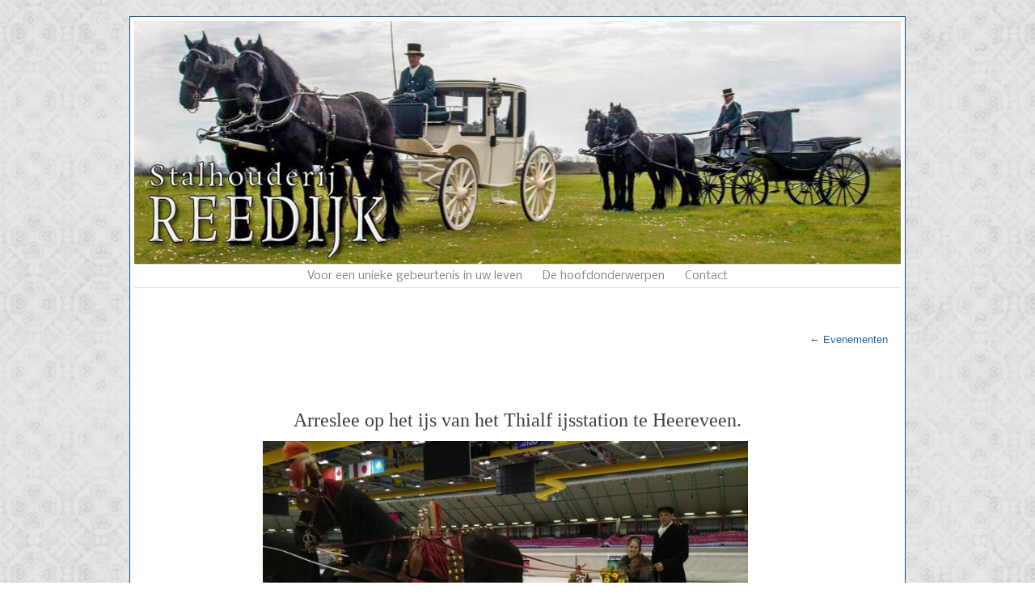

--- FILE ---
content_type: text/html; charset=UTF-8
request_url: https://www.teunreedijk.nl/?attachment_id=714
body_size: 8748
content:
<!DOCTYPE html>
<html lang="nl-NL">
<head>
<meta charset="UTF-8" />
<!-- Created by Artisteer v4.3.0.60745 -->
<meta name="viewport" content="initial-scale = 1.0, maximum-scale = 1.0, user-scalable = no, width = device-width" />
<!--[if lt IE 9]><script src="/html5.js"></script><![endif]-->

<link rel="stylesheet" href="https://www.teunreedijk.nl/wp-content/themes/Stalhouderij_avh/style.css" media="screen" />
<link rel="pingback" href="https://www.teunreedijk.nl/xmlrpc.php" />
<meta name='robots' content='index, follow, max-image-preview:large, max-snippet:-1, max-video-preview:-1' />

	<!-- This site is optimized with the Yoast SEO plugin v26.8 - https://yoast.com/product/yoast-seo-wordpress/ -->
	<title>Arreslee op het ijs van het Thialf ijsstation te Heereveen. - Stalhouderij Reedijk</title>
	<link rel="canonical" href="https://www.teunreedijk.nl/" />
	<meta property="og:locale" content="nl_NL" />
	<meta property="og:type" content="article" />
	<meta property="og:title" content="Arreslee op het ijs van het Thialf ijsstation te Heereveen. - Stalhouderij Reedijk" />
	<meta property="og:description" content="Arreslee op het ijs van het Thialf ijsstation te Heereveen." />
	<meta property="og:url" content="https://www.teunreedijk.nl/" />
	<meta property="og:site_name" content="Stalhouderij Reedijk" />
	<meta property="article:publisher" content="https://www.facebook.com/stalhouderijtreedijk/?fref=ts" />
	<meta property="article:modified_time" content="2017-03-25T19:57:10+00:00" />
	<meta property="og:image" content="https://www.teunreedijk.nl" />
	<meta property="og:image:width" content="3840" />
	<meta property="og:image:height" content="2160" />
	<meta property="og:image:type" content="image/jpeg" />
	<meta name="twitter:card" content="summary_large_image" />
	<meta name="twitter:site" content="@stalhouderij1" />
	<script type="application/ld+json" class="yoast-schema-graph">{"@context":"https://schema.org","@graph":[{"@type":"WebPage","@id":"https://www.teunreedijk.nl/","url":"https://www.teunreedijk.nl/","name":"Arreslee op het ijs van het Thialf ijsstation te Heereveen. - Stalhouderij Reedijk","isPartOf":{"@id":"https://www.teunreedijk.nl/#website"},"primaryImageOfPage":{"@id":"https://www.teunreedijk.nl/#primaryimage"},"image":{"@id":"https://www.teunreedijk.nl/#primaryimage"},"thumbnailUrl":"https://www.teunreedijk.nl/wp-content/uploads/2017/03/arresleden-op-het-ijs-in-de-tialf-heereveen-3.jpg","datePublished":"2017-03-25T19:31:25+00:00","dateModified":"2017-03-25T19:57:10+00:00","breadcrumb":{"@id":"https://www.teunreedijk.nl/#breadcrumb"},"inLanguage":"nl-NL","potentialAction":[{"@type":"ReadAction","target":["https://www.teunreedijk.nl/"]}]},{"@type":"ImageObject","inLanguage":"nl-NL","@id":"https://www.teunreedijk.nl/#primaryimage","url":"https://www.teunreedijk.nl/wp-content/uploads/2017/03/arresleden-op-het-ijs-in-de-tialf-heereveen-3.jpg","contentUrl":"https://www.teunreedijk.nl/wp-content/uploads/2017/03/arresleden-op-het-ijs-in-de-tialf-heereveen-3.jpg","width":3840,"height":2160,"caption":"Arreslee op het ijs van het Thialf ijsstation te Heereveen."},{"@type":"BreadcrumbList","@id":"https://www.teunreedijk.nl/#breadcrumb","itemListElement":[{"@type":"ListItem","position":1,"name":"Home","item":"https://www.teunreedijk.nl/"},{"@type":"ListItem","position":2,"name":"Arreslee op het ijs van het Thialf ijsstation te Heereveen."}]},{"@type":"WebSite","@id":"https://www.teunreedijk.nl/#website","url":"https://www.teunreedijk.nl/","name":"Stalhouderij Reedijk","description":"","potentialAction":[{"@type":"SearchAction","target":{"@type":"EntryPoint","urlTemplate":"https://www.teunreedijk.nl/?s={search_term_string}"},"query-input":{"@type":"PropertyValueSpecification","valueRequired":true,"valueName":"search_term_string"}}],"inLanguage":"nl-NL"}]}</script>
	<!-- / Yoast SEO plugin. -->


<link rel='dns-prefetch' href='//www.youtube.com' />
<link rel='dns-prefetch' href='//fonts.googleapis.com' />
<link rel="alternate" type="application/rss+xml" title="Stalhouderij Reedijk &raquo; feed" href="https://www.teunreedijk.nl/feed/" />
<link rel="alternate" type="application/rss+xml" title="Stalhouderij Reedijk &raquo; reacties feed" href="https://www.teunreedijk.nl/comments/feed/" />
<link rel="alternate" title="oEmbed (JSON)" type="application/json+oembed" href="https://www.teunreedijk.nl/wp-json/oembed/1.0/embed?url=https%3A%2F%2Fwww.teunreedijk.nl%2F%3Fattachment_id%3D714" />
<link rel="alternate" title="oEmbed (XML)" type="text/xml+oembed" href="https://www.teunreedijk.nl/wp-json/oembed/1.0/embed?url=https%3A%2F%2Fwww.teunreedijk.nl%2F%3Fattachment_id%3D714&#038;format=xml" />
<style id='wp-img-auto-sizes-contain-inline-css' type='text/css'>
img:is([sizes=auto i],[sizes^="auto," i]){contain-intrinsic-size:3000px 1500px}
/*# sourceURL=wp-img-auto-sizes-contain-inline-css */
</style>
<link rel='stylesheet' id='formidable-css' href='https://www.teunreedijk.nl/wp-content/plugins/formidable/css/formidableforms.css?ver=1132253' type='text/css' media='all' />
<style id='wp-emoji-styles-inline-css' type='text/css'>

	img.wp-smiley, img.emoji {
		display: inline !important;
		border: none !important;
		box-shadow: none !important;
		height: 1em !important;
		width: 1em !important;
		margin: 0 0.07em !important;
		vertical-align: -0.1em !important;
		background: none !important;
		padding: 0 !important;
	}
/*# sourceURL=wp-emoji-styles-inline-css */
</style>
<style id='wp-block-library-inline-css' type='text/css'>
:root{--wp-block-synced-color:#7a00df;--wp-block-synced-color--rgb:122,0,223;--wp-bound-block-color:var(--wp-block-synced-color);--wp-editor-canvas-background:#ddd;--wp-admin-theme-color:#007cba;--wp-admin-theme-color--rgb:0,124,186;--wp-admin-theme-color-darker-10:#006ba1;--wp-admin-theme-color-darker-10--rgb:0,107,160.5;--wp-admin-theme-color-darker-20:#005a87;--wp-admin-theme-color-darker-20--rgb:0,90,135;--wp-admin-border-width-focus:2px}@media (min-resolution:192dpi){:root{--wp-admin-border-width-focus:1.5px}}.wp-element-button{cursor:pointer}:root .has-very-light-gray-background-color{background-color:#eee}:root .has-very-dark-gray-background-color{background-color:#313131}:root .has-very-light-gray-color{color:#eee}:root .has-very-dark-gray-color{color:#313131}:root .has-vivid-green-cyan-to-vivid-cyan-blue-gradient-background{background:linear-gradient(135deg,#00d084,#0693e3)}:root .has-purple-crush-gradient-background{background:linear-gradient(135deg,#34e2e4,#4721fb 50%,#ab1dfe)}:root .has-hazy-dawn-gradient-background{background:linear-gradient(135deg,#faaca8,#dad0ec)}:root .has-subdued-olive-gradient-background{background:linear-gradient(135deg,#fafae1,#67a671)}:root .has-atomic-cream-gradient-background{background:linear-gradient(135deg,#fdd79a,#004a59)}:root .has-nightshade-gradient-background{background:linear-gradient(135deg,#330968,#31cdcf)}:root .has-midnight-gradient-background{background:linear-gradient(135deg,#020381,#2874fc)}:root{--wp--preset--font-size--normal:16px;--wp--preset--font-size--huge:42px}.has-regular-font-size{font-size:1em}.has-larger-font-size{font-size:2.625em}.has-normal-font-size{font-size:var(--wp--preset--font-size--normal)}.has-huge-font-size{font-size:var(--wp--preset--font-size--huge)}.has-text-align-center{text-align:center}.has-text-align-left{text-align:left}.has-text-align-right{text-align:right}.has-fit-text{white-space:nowrap!important}#end-resizable-editor-section{display:none}.aligncenter{clear:both}.items-justified-left{justify-content:flex-start}.items-justified-center{justify-content:center}.items-justified-right{justify-content:flex-end}.items-justified-space-between{justify-content:space-between}.screen-reader-text{border:0;clip-path:inset(50%);height:1px;margin:-1px;overflow:hidden;padding:0;position:absolute;width:1px;word-wrap:normal!important}.screen-reader-text:focus{background-color:#ddd;clip-path:none;color:#444;display:block;font-size:1em;height:auto;left:5px;line-height:normal;padding:15px 23px 14px;text-decoration:none;top:5px;width:auto;z-index:100000}html :where(.has-border-color){border-style:solid}html :where([style*=border-top-color]){border-top-style:solid}html :where([style*=border-right-color]){border-right-style:solid}html :where([style*=border-bottom-color]){border-bottom-style:solid}html :where([style*=border-left-color]){border-left-style:solid}html :where([style*=border-width]){border-style:solid}html :where([style*=border-top-width]){border-top-style:solid}html :where([style*=border-right-width]){border-right-style:solid}html :where([style*=border-bottom-width]){border-bottom-style:solid}html :where([style*=border-left-width]){border-left-style:solid}html :where(img[class*=wp-image-]){height:auto;max-width:100%}:where(figure){margin:0 0 1em}html :where(.is-position-sticky){--wp-admin--admin-bar--position-offset:var(--wp-admin--admin-bar--height,0px)}@media screen and (max-width:600px){html :where(.is-position-sticky){--wp-admin--admin-bar--position-offset:0px}}

/*# sourceURL=wp-block-library-inline-css */
</style><style id='global-styles-inline-css' type='text/css'>
:root{--wp--preset--aspect-ratio--square: 1;--wp--preset--aspect-ratio--4-3: 4/3;--wp--preset--aspect-ratio--3-4: 3/4;--wp--preset--aspect-ratio--3-2: 3/2;--wp--preset--aspect-ratio--2-3: 2/3;--wp--preset--aspect-ratio--16-9: 16/9;--wp--preset--aspect-ratio--9-16: 9/16;--wp--preset--color--black: #000000;--wp--preset--color--cyan-bluish-gray: #abb8c3;--wp--preset--color--white: #ffffff;--wp--preset--color--pale-pink: #f78da7;--wp--preset--color--vivid-red: #cf2e2e;--wp--preset--color--luminous-vivid-orange: #ff6900;--wp--preset--color--luminous-vivid-amber: #fcb900;--wp--preset--color--light-green-cyan: #7bdcb5;--wp--preset--color--vivid-green-cyan: #00d084;--wp--preset--color--pale-cyan-blue: #8ed1fc;--wp--preset--color--vivid-cyan-blue: #0693e3;--wp--preset--color--vivid-purple: #9b51e0;--wp--preset--gradient--vivid-cyan-blue-to-vivid-purple: linear-gradient(135deg,rgb(6,147,227) 0%,rgb(155,81,224) 100%);--wp--preset--gradient--light-green-cyan-to-vivid-green-cyan: linear-gradient(135deg,rgb(122,220,180) 0%,rgb(0,208,130) 100%);--wp--preset--gradient--luminous-vivid-amber-to-luminous-vivid-orange: linear-gradient(135deg,rgb(252,185,0) 0%,rgb(255,105,0) 100%);--wp--preset--gradient--luminous-vivid-orange-to-vivid-red: linear-gradient(135deg,rgb(255,105,0) 0%,rgb(207,46,46) 100%);--wp--preset--gradient--very-light-gray-to-cyan-bluish-gray: linear-gradient(135deg,rgb(238,238,238) 0%,rgb(169,184,195) 100%);--wp--preset--gradient--cool-to-warm-spectrum: linear-gradient(135deg,rgb(74,234,220) 0%,rgb(151,120,209) 20%,rgb(207,42,186) 40%,rgb(238,44,130) 60%,rgb(251,105,98) 80%,rgb(254,248,76) 100%);--wp--preset--gradient--blush-light-purple: linear-gradient(135deg,rgb(255,206,236) 0%,rgb(152,150,240) 100%);--wp--preset--gradient--blush-bordeaux: linear-gradient(135deg,rgb(254,205,165) 0%,rgb(254,45,45) 50%,rgb(107,0,62) 100%);--wp--preset--gradient--luminous-dusk: linear-gradient(135deg,rgb(255,203,112) 0%,rgb(199,81,192) 50%,rgb(65,88,208) 100%);--wp--preset--gradient--pale-ocean: linear-gradient(135deg,rgb(255,245,203) 0%,rgb(182,227,212) 50%,rgb(51,167,181) 100%);--wp--preset--gradient--electric-grass: linear-gradient(135deg,rgb(202,248,128) 0%,rgb(113,206,126) 100%);--wp--preset--gradient--midnight: linear-gradient(135deg,rgb(2,3,129) 0%,rgb(40,116,252) 100%);--wp--preset--font-size--small: 13px;--wp--preset--font-size--medium: 20px;--wp--preset--font-size--large: 36px;--wp--preset--font-size--x-large: 42px;--wp--preset--spacing--20: 0.44rem;--wp--preset--spacing--30: 0.67rem;--wp--preset--spacing--40: 1rem;--wp--preset--spacing--50: 1.5rem;--wp--preset--spacing--60: 2.25rem;--wp--preset--spacing--70: 3.38rem;--wp--preset--spacing--80: 5.06rem;--wp--preset--shadow--natural: 6px 6px 9px rgba(0, 0, 0, 0.2);--wp--preset--shadow--deep: 12px 12px 50px rgba(0, 0, 0, 0.4);--wp--preset--shadow--sharp: 6px 6px 0px rgba(0, 0, 0, 0.2);--wp--preset--shadow--outlined: 6px 6px 0px -3px rgb(255, 255, 255), 6px 6px rgb(0, 0, 0);--wp--preset--shadow--crisp: 6px 6px 0px rgb(0, 0, 0);}:where(.is-layout-flex){gap: 0.5em;}:where(.is-layout-grid){gap: 0.5em;}body .is-layout-flex{display: flex;}.is-layout-flex{flex-wrap: wrap;align-items: center;}.is-layout-flex > :is(*, div){margin: 0;}body .is-layout-grid{display: grid;}.is-layout-grid > :is(*, div){margin: 0;}:where(.wp-block-columns.is-layout-flex){gap: 2em;}:where(.wp-block-columns.is-layout-grid){gap: 2em;}:where(.wp-block-post-template.is-layout-flex){gap: 1.25em;}:where(.wp-block-post-template.is-layout-grid){gap: 1.25em;}.has-black-color{color: var(--wp--preset--color--black) !important;}.has-cyan-bluish-gray-color{color: var(--wp--preset--color--cyan-bluish-gray) !important;}.has-white-color{color: var(--wp--preset--color--white) !important;}.has-pale-pink-color{color: var(--wp--preset--color--pale-pink) !important;}.has-vivid-red-color{color: var(--wp--preset--color--vivid-red) !important;}.has-luminous-vivid-orange-color{color: var(--wp--preset--color--luminous-vivid-orange) !important;}.has-luminous-vivid-amber-color{color: var(--wp--preset--color--luminous-vivid-amber) !important;}.has-light-green-cyan-color{color: var(--wp--preset--color--light-green-cyan) !important;}.has-vivid-green-cyan-color{color: var(--wp--preset--color--vivid-green-cyan) !important;}.has-pale-cyan-blue-color{color: var(--wp--preset--color--pale-cyan-blue) !important;}.has-vivid-cyan-blue-color{color: var(--wp--preset--color--vivid-cyan-blue) !important;}.has-vivid-purple-color{color: var(--wp--preset--color--vivid-purple) !important;}.has-black-background-color{background-color: var(--wp--preset--color--black) !important;}.has-cyan-bluish-gray-background-color{background-color: var(--wp--preset--color--cyan-bluish-gray) !important;}.has-white-background-color{background-color: var(--wp--preset--color--white) !important;}.has-pale-pink-background-color{background-color: var(--wp--preset--color--pale-pink) !important;}.has-vivid-red-background-color{background-color: var(--wp--preset--color--vivid-red) !important;}.has-luminous-vivid-orange-background-color{background-color: var(--wp--preset--color--luminous-vivid-orange) !important;}.has-luminous-vivid-amber-background-color{background-color: var(--wp--preset--color--luminous-vivid-amber) !important;}.has-light-green-cyan-background-color{background-color: var(--wp--preset--color--light-green-cyan) !important;}.has-vivid-green-cyan-background-color{background-color: var(--wp--preset--color--vivid-green-cyan) !important;}.has-pale-cyan-blue-background-color{background-color: var(--wp--preset--color--pale-cyan-blue) !important;}.has-vivid-cyan-blue-background-color{background-color: var(--wp--preset--color--vivid-cyan-blue) !important;}.has-vivid-purple-background-color{background-color: var(--wp--preset--color--vivid-purple) !important;}.has-black-border-color{border-color: var(--wp--preset--color--black) !important;}.has-cyan-bluish-gray-border-color{border-color: var(--wp--preset--color--cyan-bluish-gray) !important;}.has-white-border-color{border-color: var(--wp--preset--color--white) !important;}.has-pale-pink-border-color{border-color: var(--wp--preset--color--pale-pink) !important;}.has-vivid-red-border-color{border-color: var(--wp--preset--color--vivid-red) !important;}.has-luminous-vivid-orange-border-color{border-color: var(--wp--preset--color--luminous-vivid-orange) !important;}.has-luminous-vivid-amber-border-color{border-color: var(--wp--preset--color--luminous-vivid-amber) !important;}.has-light-green-cyan-border-color{border-color: var(--wp--preset--color--light-green-cyan) !important;}.has-vivid-green-cyan-border-color{border-color: var(--wp--preset--color--vivid-green-cyan) !important;}.has-pale-cyan-blue-border-color{border-color: var(--wp--preset--color--pale-cyan-blue) !important;}.has-vivid-cyan-blue-border-color{border-color: var(--wp--preset--color--vivid-cyan-blue) !important;}.has-vivid-purple-border-color{border-color: var(--wp--preset--color--vivid-purple) !important;}.has-vivid-cyan-blue-to-vivid-purple-gradient-background{background: var(--wp--preset--gradient--vivid-cyan-blue-to-vivid-purple) !important;}.has-light-green-cyan-to-vivid-green-cyan-gradient-background{background: var(--wp--preset--gradient--light-green-cyan-to-vivid-green-cyan) !important;}.has-luminous-vivid-amber-to-luminous-vivid-orange-gradient-background{background: var(--wp--preset--gradient--luminous-vivid-amber-to-luminous-vivid-orange) !important;}.has-luminous-vivid-orange-to-vivid-red-gradient-background{background: var(--wp--preset--gradient--luminous-vivid-orange-to-vivid-red) !important;}.has-very-light-gray-to-cyan-bluish-gray-gradient-background{background: var(--wp--preset--gradient--very-light-gray-to-cyan-bluish-gray) !important;}.has-cool-to-warm-spectrum-gradient-background{background: var(--wp--preset--gradient--cool-to-warm-spectrum) !important;}.has-blush-light-purple-gradient-background{background: var(--wp--preset--gradient--blush-light-purple) !important;}.has-blush-bordeaux-gradient-background{background: var(--wp--preset--gradient--blush-bordeaux) !important;}.has-luminous-dusk-gradient-background{background: var(--wp--preset--gradient--luminous-dusk) !important;}.has-pale-ocean-gradient-background{background: var(--wp--preset--gradient--pale-ocean) !important;}.has-electric-grass-gradient-background{background: var(--wp--preset--gradient--electric-grass) !important;}.has-midnight-gradient-background{background: var(--wp--preset--gradient--midnight) !important;}.has-small-font-size{font-size: var(--wp--preset--font-size--small) !important;}.has-medium-font-size{font-size: var(--wp--preset--font-size--medium) !important;}.has-large-font-size{font-size: var(--wp--preset--font-size--large) !important;}.has-x-large-font-size{font-size: var(--wp--preset--font-size--x-large) !important;}
/*# sourceURL=global-styles-inline-css */
</style>

<style id='classic-theme-styles-inline-css' type='text/css'>
/*! This file is auto-generated */
.wp-block-button__link{color:#fff;background-color:#32373c;border-radius:9999px;box-shadow:none;text-decoration:none;padding:calc(.667em + 2px) calc(1.333em + 2px);font-size:1.125em}.wp-block-file__button{background:#32373c;color:#fff;text-decoration:none}
/*# sourceURL=/wp-includes/css/classic-themes.min.css */
</style>
<link rel='stylesheet' id='style.responsive.css-css' href='https://www.teunreedijk.nl/wp-content/themes/Stalhouderij_avh/style.responsive.css?ver=6.9' type='text/css' media='all' />
<link rel='stylesheet' id='css-css' href='https://fonts.googleapis.com/css?family=Libre+Franklin%7CRosarivo&#038;subset=latin&#038;ver=6.9' type='text/css' media='all' />
<link rel='stylesheet' id='dashicons-css' href='https://www.teunreedijk.nl/wp-includes/css/dashicons.min.css?ver=6.9' type='text/css' media='all' />
<link rel='stylesheet' id='thickbox-css' href='https://www.teunreedijk.nl/wp-includes/js/thickbox/thickbox.css?ver=6.9' type='text/css' media='all' />
<link rel='stylesheet' id='front_end_youtube_style-css' href='https://www.teunreedijk.nl/wp-content/plugins/youtube-video-player/front_end/styles/baze_styles_youtube.css?ver=6.9' type='text/css' media='all' />
<link rel='stylesheet' id='googleWebFonts-css' href='//fonts.googleapis.com/css?family=Libre+Franklin:100,100italic,200,200italic,300,300italic,400,italic,500,500italic,600,600italic,700,700italic,800,800italic,900,900italic|Nobile:400,italic,700,700italic&subset=latin,latin-ext&ver=2' type='text/css' media='all' />
<script type="text/javascript" src="https://www.teunreedijk.nl/wp-content/themes/Stalhouderij_avh/jquery.js?ver=6.9" id="jquery-js"></script>
<script type="text/javascript" src="https://www.teunreedijk.nl/wp-content/themes/Stalhouderij_avh/jquery-migrate-1.1.1.js?ver=6.9" id="jquery_migrate-js"></script>
<script type="text/javascript" src="https://www.teunreedijk.nl/wp-content/themes/Stalhouderij_avh/script.js?ver=6.9" id="script.js-js"></script>
<script type="text/javascript" src="https://www.teunreedijk.nl/wp-content/themes/Stalhouderij_avh/script.responsive.js?ver=6.9" id="script.responsive.js-js"></script>
<script type="text/javascript" src="https://www.teunreedijk.nl/wp-content/plugins/youtube-video-player/front_end/scripts/youtube_embed_front_end.js?ver=6.9" id="youtube_front_end_api_js-js"></script>
<script type="text/javascript" src="https://www.youtube.com/iframe_api?ver=6.9" id="youtube_api_js-js"></script>
<link rel="https://api.w.org/" href="https://www.teunreedijk.nl/wp-json/" /><link rel="alternate" title="JSON" type="application/json" href="https://www.teunreedijk.nl/wp-json/wp/v2/media/714" /><link rel="EditURI" type="application/rsd+xml" title="RSD" href="https://www.teunreedijk.nl/xmlrpc.php?rsd" />
<link rel='shortlink' href='https://www.teunreedijk.nl/?p=714' />



<style type="text/css">.recentcomments a{display:inline !important;padding:0 !important;margin:0 !important;}</style><link rel="icon" href="https://www.teunreedijk.nl/wp-content/uploads/2017/03/coach-1508610_960_720-150x150.png" sizes="32x32" />
<link rel="icon" href="https://www.teunreedijk.nl/wp-content/uploads/2017/03/coach-1508610_960_720-300x300.png" sizes="192x192" />
<link rel="apple-touch-icon" href="https://www.teunreedijk.nl/wp-content/uploads/2017/03/coach-1508610_960_720-300x300.png" />
<meta name="msapplication-TileImage" content="https://www.teunreedijk.nl/wp-content/uploads/2017/03/coach-1508610_960_720-300x300.png" />
		<style type="text/css" id="wp-custom-css">
			/*
Je kunt hier je eigen CSS toevoegen.

Klik op het help icoon om meer te leren.
*/
.video-container {
	position: relative;
	padding-bottom: 56.25%;
	padding-top: 30px;
	height: 0;
	overflow: hidden;
}

.video-container iframe,  
.video-container object,  
.video-container embed {
	position: absolute;
	top: 0;
	left: 0;
	width: 100%;
	height: 100%;
}

.entry-content img, 
.entry-content iframe, 
.entry-content object, 
.entry-content embed {
        max-width: 100%;
}
.video-container {
	position: relative;
	padding-bottom: 56.25%;
	padding-top: 30px;
	height: 0;
	overflow: hidden;
}

.video-container iframe,  
.video-container object,  
.video-container embed {
	position: absolute;
	top: 0;
	left: 0;
	width: 100%;
	height: 100%;
}

.entry-content img, 
.entry-content iframe, 
.entry-content object, 
.entry-content embed {
        max-width: 100%;
}

.foogallery.fg-simple_portfolio .fg-item-inner figcaption.fg-caption { 
    font-family: Nobile;
    font-size: 10px;
    color: #f00;
}		</style>
		</head>
<body class="attachment wp-singular attachment-template-default single single-attachment postid-714 attachmentid-714 attachment-jpeg wp-theme-Stalhouderij_avh">

<div id="art-main">
    <div class="art-sheet clearfix">

<header class="art-header">

    <div class="art-shapes">
        <div class="art-object1405434968"></div>

            </div>






                
                    
</header>

<nav class="art-nav">
    
<ul class="art-hmenu menu-2">
	<li class="menu-item-182"><a title="Voor een unieke gebeurtenis in uw leven" href="https://www.teunreedijk.nl/">Voor een unieke gebeurtenis in uw leven</a>
	<ul>
		<li class="menu-item-205"><a title="Inloggen" href="https://www.teunreedijk.nl/wp-login.php">Inloggen</a>
		</li>
	</ul>
	</li>
	<li class="menu-item-187"><a title="De hoofdonderwerpen" href="#">De hoofdonderwerpen</a>
	<ul>
		<li class="menu-item-186"><a title="Trouwkoetsen" href="https://www.teunreedijk.nl/trouwkoetsen/">Trouwkoetsen</a>
		</li>
		<li class="menu-item-185"><a title="Rouwkoetsen" href="https://www.teunreedijk.nl/rouwkoetsen/">Rouwkoetsen</a>
		</li>
		<li class="menu-item-225"><a title="Arrangementen" href="https://www.teunreedijk.nl/arrangementen/">Arrangementen</a>
		</li>
		<li class="menu-item-685"><a title="Evenementen" href="https://www.teunreedijk.nl/evenementen/">Evenementen</a>
		</li>
		<li class="menu-item-694"><a title="Sinterklaas en Kerst" href="https://www.teunreedijk.nl/sinterklaas-en-kerst/">Sinterklaas en Kerst</a>
		</li>
		<li class="menu-item-701"><a title="Koetsenbezichtiging" href="https://www.teunreedijk.nl/koetsenbezichtiging/">Koetsenbezichtiging</a>
		</li>
	</ul>
	</li>
	<li class="menu-item-1200"><a title="Contact" href="https://www.teunreedijk.nl/contactformulier/">Contact</a>
	</li>
</ul>
 
    </nav><div class="art-layout-wrapper">
                <div class="art-content-layout">
                    <div class="art-content-layout-row">
                        <div class="art-layout-cell art-content">

							<article class="art-post art-article " style="">
                                                                <div class="art-postcontent clearfix"><div class="navigation">
    <div class="alignleft"></div>
    <div class="alignright"><a href="https://www.teunreedijk.nl/?foogallery=evenementen-2" title="Return to Evenementen" rel="gallery"><span class="meta-nav">&larr;</span> Evenementen</a></div>
 </div></div>


</article>
		<article id="post-714"  class="art-post art-article  post-714 attachment type-attachment status-inherit placeholder-for-hentry" style="">
                                <h1 class="art-postheader entry-title"><a href="https://www.teunreedijk.nl/?attachment_id=714" rel="bookmark" title="Arreslee op het ijs van het Thialf ijsstation te Heereveen.">Arreslee op het ijs van het Thialf ijsstation te Heereveen.</a></h1>                                <div class="art-postcontent clearfix">	<p class="attachment center">
		<a href="https://www.teunreedijk.nl/?attachment_id=715" title="Arreslee op het ijs van het Thialf ijsstation te Heereveen." rel="attachment">
			<img width="600" height="338" src="https://www.teunreedijk.nl/wp-content/uploads/2017/03/arresleden-op-het-ijs-in-de-tialf-heereveen-3.jpg" class="attachment-600x9999 size-600x9999" alt="" decoding="async" fetchpriority="high" srcset="https://www.teunreedijk.nl/wp-content/uploads/2017/03/arresleden-op-het-ijs-in-de-tialf-heereveen-3.jpg 3840w, https://www.teunreedijk.nl/wp-content/uploads/2017/03/arresleden-op-het-ijs-in-de-tialf-heereveen-3-300x169.jpg 300w, https://www.teunreedijk.nl/wp-content/uploads/2017/03/arresleden-op-het-ijs-in-de-tialf-heereveen-3-768x432.jpg 768w, https://www.teunreedijk.nl/wp-content/uploads/2017/03/arresleden-op-het-ijs-in-de-tialf-heereveen-3-1024x576.jpg 1024w" sizes="(max-width: 600px) 100vw, 600px" />		</a>
	</p>
	<p class="center">Full size is <a href="https://www.teunreedijk.nl/wp-content/uploads/2017/03/arresleden-op-het-ijs-in-de-tialf-heereveen-3.jpg" title="Link to full-size image">3840 &times; 2160</a> pixels</p><div class="navigation">
    <div class="alignleft"><a href='https://www.teunreedijk.nl/?attachment_id=715'>Vier rouwkoetsen voor rouwvervoer tijdens een uitvaartbeurs.</a> &raquo;</div>
    <div class="alignright">&laquo; <a href='https://www.teunreedijk.nl/?attachment_id=713'>De slakkenmeelstrooier en een Alblasserwaardse melkkar.</a></div>
 </div></div>


</article>
				
                        </div>
                    </div>
                </div>
            </div><footer class="art-footer"><div class="art-footer-text">
  
<div class="art-content-layout">
    <div class="art-content-layout-row">
    <div class="art-layout-cell" style="width: 33%">        <h3 style="text-align: center;"><span style="font-family: Georgia; font-weight: normal; font-size: 22px; font-style: italic; color: #545454;"><br /></span></h3><h3 style="text-align: center;"><span style="font-family: Georgia; font-weight: normal; font-size: 22px; font-style: italic; color: #545454;">Nostalgisch en Exclusief &nbsp; &nbsp;</span></h3>
    </div><div class="art-layout-cell" style="width: 34%">        <p><br /></p><p>Lekdijk 17</p><p>4235 VK Tienhoven</p><p>0183 - 60 14 00</p><p>06 - 227 90 127&nbsp;</p><p>06 - 13 44 26 36 Whats App</p><p><br /></p>
    </div><div class="art-layout-cell" style="width: 33%">        <p style="text-align: right;">&nbsp;<a href="https://www.facebook.com/stalhouderijtreedijk/?fref=ts" target="_blank"><img width="48" height="48" alt="" src="https://www.teunreedijk.nl/wp-content/themes/Stalhouderij_avh/images/Facebook.png" style="margin-right: 8px;" /></a>&nbsp;<a href="https://twitter.com/stalhouderij1" target="_blank"><img width="48" height="48" alt="" src="https://www.teunreedijk.nl/wp-content/themes/Stalhouderij_avh/images/Twitter.png" class="" /></a>&nbsp;<a href="https://www.youtube.com/channel/UCx75a4j5rmfgEXpC_jVzL5g" target="_blank"><img width="48" height="48" alt="" src="https://www.teunreedijk.nl/wp-content/themes/Stalhouderij_avh/images/YouTube.png" class="" /></a><br /></p>
    </div>
    </div>
</div>



</div>
</footer>

    </div>
    <p class="art-page-footer">
        <span id="art-footnote-links">Designed by <a href="https://www.advanhofwegen.nl" target="_blank">Ad van Hofwegen</a>.</span>
    </p>
</div>


<div id="wp-footer">
	<script type="speculationrules">
{"prefetch":[{"source":"document","where":{"and":[{"href_matches":"/*"},{"not":{"href_matches":["/wp-*.php","/wp-admin/*","/wp-content/uploads/*","/wp-content/*","/wp-content/plugins/*","/wp-content/themes/Stalhouderij_avh/*","/*\\?(.+)"]}},{"not":{"selector_matches":"a[rel~=\"nofollow\"]"}},{"not":{"selector_matches":".no-prefetch, .no-prefetch a"}}]},"eagerness":"conservative"}]}
</script>
<script type="text/javascript">
jQuery(document).on('ready', function() {
	jQuery('.placeholder-for-hentry').addClass('hentry');
	jQuery('.placeholder-for-hentry').removeClass('placeholder-for-hentry');
});
</script>
<script type="text/javascript" src="https://www.teunreedijk.nl/wp-includes/js/comment-reply.min.js?ver=6.9" id="comment-reply-js" async="async" data-wp-strategy="async" fetchpriority="low"></script>
<script type="text/javascript" id="thickbox-js-extra">
/* <![CDATA[ */
var thickboxL10n = {"next":"Volgende \u003E","prev":"\u003C Vorige","image":"Afbeelding","of":"van","close":"Sluiten","noiframes":"Deze functie vereist inline-frames. Je hebt inline-frames uitgeschakeld of de browser ondersteunt ze niet.","loadingAnimation":"https://www.teunreedijk.nl/wp-includes/js/thickbox/loadingAnimation.gif"};
//# sourceURL=thickbox-js-extra
/* ]]> */
</script>
<script type="text/javascript" src="https://www.teunreedijk.nl/wp-includes/js/thickbox/thickbox.js?ver=3.1-20121105" id="thickbox-js"></script>
<script id="wp-emoji-settings" type="application/json">
{"baseUrl":"https://s.w.org/images/core/emoji/17.0.2/72x72/","ext":".png","svgUrl":"https://s.w.org/images/core/emoji/17.0.2/svg/","svgExt":".svg","source":{"concatemoji":"https://www.teunreedijk.nl/wp-includes/js/wp-emoji-release.min.js?ver=6.9"}}
</script>
<script type="module">
/* <![CDATA[ */
/*! This file is auto-generated */
const a=JSON.parse(document.getElementById("wp-emoji-settings").textContent),o=(window._wpemojiSettings=a,"wpEmojiSettingsSupports"),s=["flag","emoji"];function i(e){try{var t={supportTests:e,timestamp:(new Date).valueOf()};sessionStorage.setItem(o,JSON.stringify(t))}catch(e){}}function c(e,t,n){e.clearRect(0,0,e.canvas.width,e.canvas.height),e.fillText(t,0,0);t=new Uint32Array(e.getImageData(0,0,e.canvas.width,e.canvas.height).data);e.clearRect(0,0,e.canvas.width,e.canvas.height),e.fillText(n,0,0);const a=new Uint32Array(e.getImageData(0,0,e.canvas.width,e.canvas.height).data);return t.every((e,t)=>e===a[t])}function p(e,t){e.clearRect(0,0,e.canvas.width,e.canvas.height),e.fillText(t,0,0);var n=e.getImageData(16,16,1,1);for(let e=0;e<n.data.length;e++)if(0!==n.data[e])return!1;return!0}function u(e,t,n,a){switch(t){case"flag":return n(e,"\ud83c\udff3\ufe0f\u200d\u26a7\ufe0f","\ud83c\udff3\ufe0f\u200b\u26a7\ufe0f")?!1:!n(e,"\ud83c\udde8\ud83c\uddf6","\ud83c\udde8\u200b\ud83c\uddf6")&&!n(e,"\ud83c\udff4\udb40\udc67\udb40\udc62\udb40\udc65\udb40\udc6e\udb40\udc67\udb40\udc7f","\ud83c\udff4\u200b\udb40\udc67\u200b\udb40\udc62\u200b\udb40\udc65\u200b\udb40\udc6e\u200b\udb40\udc67\u200b\udb40\udc7f");case"emoji":return!a(e,"\ud83e\u1fac8")}return!1}function f(e,t,n,a){let r;const o=(r="undefined"!=typeof WorkerGlobalScope&&self instanceof WorkerGlobalScope?new OffscreenCanvas(300,150):document.createElement("canvas")).getContext("2d",{willReadFrequently:!0}),s=(o.textBaseline="top",o.font="600 32px Arial",{});return e.forEach(e=>{s[e]=t(o,e,n,a)}),s}function r(e){var t=document.createElement("script");t.src=e,t.defer=!0,document.head.appendChild(t)}a.supports={everything:!0,everythingExceptFlag:!0},new Promise(t=>{let n=function(){try{var e=JSON.parse(sessionStorage.getItem(o));if("object"==typeof e&&"number"==typeof e.timestamp&&(new Date).valueOf()<e.timestamp+604800&&"object"==typeof e.supportTests)return e.supportTests}catch(e){}return null}();if(!n){if("undefined"!=typeof Worker&&"undefined"!=typeof OffscreenCanvas&&"undefined"!=typeof URL&&URL.createObjectURL&&"undefined"!=typeof Blob)try{var e="postMessage("+f.toString()+"("+[JSON.stringify(s),u.toString(),c.toString(),p.toString()].join(",")+"));",a=new Blob([e],{type:"text/javascript"});const r=new Worker(URL.createObjectURL(a),{name:"wpTestEmojiSupports"});return void(r.onmessage=e=>{i(n=e.data),r.terminate(),t(n)})}catch(e){}i(n=f(s,u,c,p))}t(n)}).then(e=>{for(const n in e)a.supports[n]=e[n],a.supports.everything=a.supports.everything&&a.supports[n],"flag"!==n&&(a.supports.everythingExceptFlag=a.supports.everythingExceptFlag&&a.supports[n]);var t;a.supports.everythingExceptFlag=a.supports.everythingExceptFlag&&!a.supports.flag,a.supports.everything||((t=a.source||{}).concatemoji?r(t.concatemoji):t.wpemoji&&t.twemoji&&(r(t.twemoji),r(t.wpemoji)))});
//# sourceURL=https://www.teunreedijk.nl/wp-includes/js/wp-emoji-loader.min.js
/* ]]> */
</script>
    <script type="text/javascript">
        jQuery(document).ready(function ($) {

            for (let i = 0; i < document.forms.length; ++i) {
                let form = document.forms[i];
				if ($(form).attr("method") != "get") { $(form).append('<input type="hidden" name="HpgQYZ" value="25B[cVm1ORYPAJ" />'); }
if ($(form).attr("method") != "get") { $(form).append('<input type="hidden" name="lXZfmOgyuHqktvU" value="AmH_p8VyN*s" />'); }
if ($(form).attr("method") != "get") { $(form).append('<input type="hidden" name="ufRhgjP-Iodt" value="mlCi5O4" />'); }
            }

            $(document).on('submit', 'form', function () {
				if ($(this).attr("method") != "get") { $(this).append('<input type="hidden" name="HpgQYZ" value="25B[cVm1ORYPAJ" />'); }
if ($(this).attr("method") != "get") { $(this).append('<input type="hidden" name="lXZfmOgyuHqktvU" value="AmH_p8VyN*s" />'); }
if ($(this).attr("method") != "get") { $(this).append('<input type="hidden" name="ufRhgjP-Iodt" value="mlCi5O4" />'); }
                return true;
            });

            jQuery.ajaxSetup({
                beforeSend: function (e, data) {

                    if (data.type !== 'POST') return;

                    if (typeof data.data === 'object' && data.data !== null) {
						data.data.append("HpgQYZ", "25B[cVm1ORYPAJ");
data.data.append("lXZfmOgyuHqktvU", "AmH_p8VyN*s");
data.data.append("ufRhgjP-Iodt", "mlCi5O4");
                    }
                    else {
                        data.data = data.data + '&HpgQYZ=25B[cVm1ORYPAJ&lXZfmOgyuHqktvU=AmH_p8VyN*s&ufRhgjP-Iodt=mlCi5O4';
                    }
                }
            });

        });
    </script>
		<!-- 70 queries. 1,225 seconds. -->
</div>
</body>
</html>

